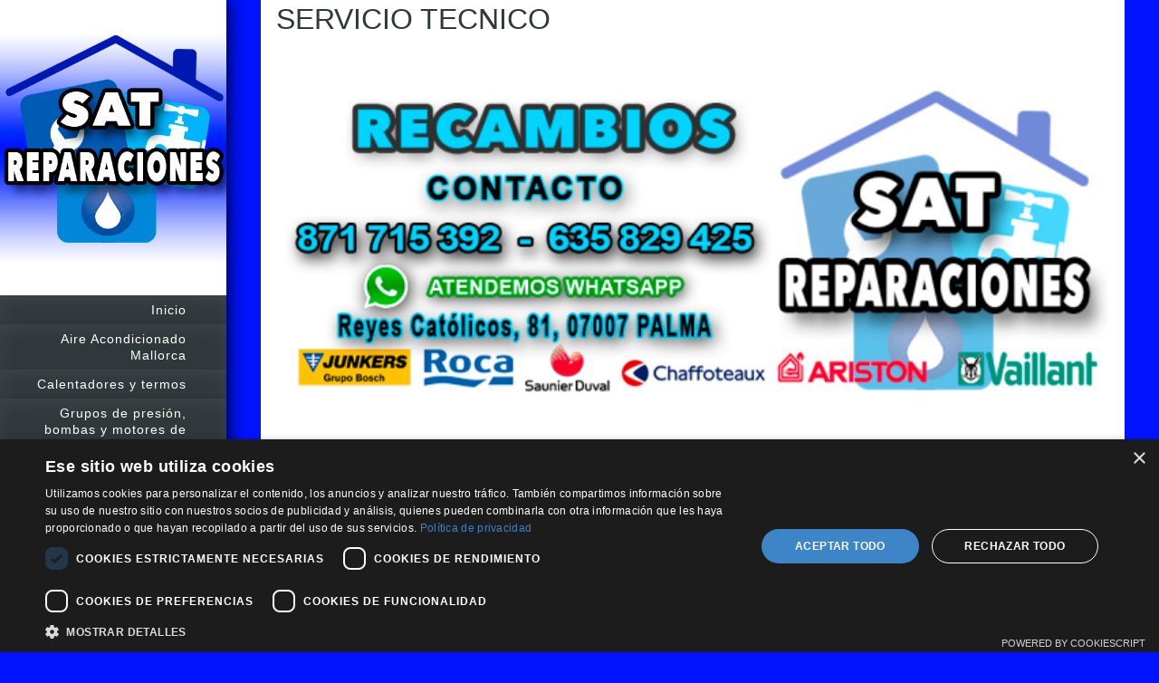

--- FILE ---
content_type: text/html; charset=UTF-8
request_url: https://www.sort-instalaciones.es/servicio-t%C3%A9cnico/
body_size: 5080
content:
<!DOCTYPE html>
<html lang="es"  ><head prefix="og: http://ogp.me/ns# fb: http://ogp.me/ns/fb# business: http://ogp.me/ns/business#">
    <meta http-equiv="Content-Type" content="text/html; charset=utf-8"/>
    <meta name="generator" content="IONOS MyWebsite"/>
        
    <link rel="dns-prefetch" href="//cdn.website-start.de/"/>
    <link rel="dns-prefetch" href="//104.mod.mywebsite-editor.com"/>
    <link rel="dns-prefetch" href="https://104.sb.mywebsite-editor.com/"/>
    <link rel="shortcut icon" href="//cdn.website-start.de/favicon.ico"/>
        <title>sort instalaciones: servicio tecnio en palma termos y calderas</title>
    <style type="text/css">@media screen and (max-device-width: 1024px) {.diyw a.switchViewWeb {display: inline !important;}}</style>
    <style type="text/css">@media screen and (min-device-width: 1024px) {
            .mediumScreenDisabled { display:block }
            .smallScreenDisabled { display:block }
        }
        @media screen and (max-device-width: 1024px) { .mediumScreenDisabled { display:none } }
        @media screen and (max-device-width: 568px) { .smallScreenDisabled { display:none } }
                @media screen and (min-width: 1024px) {
            .mobilepreview .mediumScreenDisabled { display:block }
            .mobilepreview .smallScreenDisabled { display:block }
        }
        @media screen and (max-width: 1024px) { .mobilepreview .mediumScreenDisabled { display:none } }
        @media screen and (max-width: 568px) { .mobilepreview .smallScreenDisabled { display:none } }</style>
    <meta name="viewport" content="width=device-width, initial-scale=1, maximum-scale=1, minimal-ui"/>

<meta name="format-detection" content="telephone=no"/>
        <meta name="keywords" content="servicio tecnico en palma junkers. servicio tecnico en palma roca, servicio tecnico en palma vaillant, servicio tecnico en palma fagor, servicio tecnico en palma saunier duval, servicio tecnico en palma ariston, servicio tecnico en palma ferroli"/>
            <meta name="description" content="en sort isntalaciones reparamos termos y calderas junkers en palma de mallorca, y tambien somos servicio tecnico de calderas roca en palma"/>
            <meta name="robots" content="index,follow"/>
        <link href="//cdn.website-start.de/templates/2130/style.css?1763478093678" rel="stylesheet" type="text/css"/>
    <link href="https://www.sort-instalaciones.es/s/style/theming.css?1706635070" rel="stylesheet" type="text/css"/>
    <link href="//cdn.website-start.de/app/cdn/min/group/web.css?1763478093678" rel="stylesheet" type="text/css"/>
<link href="//cdn.website-start.de/app/cdn/min/moduleserver/css/es_ES/common,counter,shoppingbasket?1763478093678" rel="stylesheet" type="text/css"/>
    <link href="//cdn.website-start.de/app/cdn/min/group/mobilenavigation.css?1763478093678" rel="stylesheet" type="text/css"/>
    <link href="https://104.sb.mywebsite-editor.com/app/logstate2-css.php?site=462503460&amp;t=1768990982" rel="stylesheet" type="text/css"/>

<script type="text/javascript">
    /* <![CDATA[ */
var stagingMode = '';
    /* ]]> */
</script>
<script src="https://104.sb.mywebsite-editor.com/app/logstate-js.php?site=462503460&amp;t=1768990982"></script>

    <link href="//cdn.website-start.de/templates/2130/print.css?1763478093678" rel="stylesheet" media="print" type="text/css"/>
    <script type="text/javascript">
    /* <![CDATA[ */
    var systemurl = 'https://104.sb.mywebsite-editor.com/';
    var webPath = '/';
    var proxyName = '';
    var webServerName = 'www.sort-instalaciones.es';
    var sslServerUrl = 'https://www.sort-instalaciones.es';
    var nonSslServerUrl = 'http://www.sort-instalaciones.es';
    var webserverProtocol = 'http://';
    var nghScriptsUrlPrefix = '//104.mod.mywebsite-editor.com';
    var sessionNamespace = 'DIY_SB';
    var jimdoData = {
        cdnUrl:  '//cdn.website-start.de/',
        messages: {
            lightBox: {
    image : 'Imagen',
    of: 'de'
}

        },
        isTrial: 0,
        pageId: 496754    };
    var script_basisID = "462503460";

    diy = window.diy || {};
    diy.web = diy.web || {};

        diy.web.jsBaseUrl = "//cdn.website-start.de/s/build/";

    diy.context = diy.context || {};
    diy.context.type = diy.context.type || 'web';
    /* ]]> */
</script>

<script type="text/javascript" src="//cdn.website-start.de/app/cdn/min/group/web.js?1763478093678" crossorigin="anonymous"></script><script type="text/javascript" src="//cdn.website-start.de/s/build/web.bundle.js?1763478093678" crossorigin="anonymous"></script><script type="text/javascript" src="//cdn.website-start.de/app/cdn/min/group/mobilenavigation.js?1763478093678" crossorigin="anonymous"></script><script src="//cdn.website-start.de/app/cdn/min/moduleserver/js/es_ES/common,counter,shoppingbasket?1763478093678"></script>
<script type="text/javascript" src="https://cdn.website-start.de/proxy/apps/oihe2p/resource/dependencies/"></script><script type="text/javascript">
                    if (typeof require !== 'undefined') {
                        require.config({
                            waitSeconds : 10,
                            baseUrl : 'https://cdn.website-start.de/proxy/apps/oihe2p/js/'
                        });
                    }
                </script><script type="text/javascript">if (window.jQuery) {window.jQuery_1and1 = window.jQuery;}</script>

<script type="text/javascript">
//<![CDATA[
var sc_project=9683365; 
var sc_invisible=0; 
var sc_security="310bd3f3"; 
var scJsHost = (("https:" == document.location.protocol) ?
"https://secure." : "http://www.");
document.write("<sc"+"ript type='text/javascript' src='" +
scJsHost+
"statcounter.com/counter/counter.js'></"+"script>");
//]]>
</script>

<script async="" src="https://www.googletagmanager.com/gtag/js?id=G-SZ64CQ8YNB" type="text/javascript">
</script>

<script type="text/javascript">
//<![CDATA[
  window.dataLayer = window.dataLayer || [];
  function gtag(){dataLayer.push(arguments);}
  gtag('js', new Date());

  gtag('config', 'G-SZ64CQ8YNB');
//]]>
</script>
<meta name="google-site-verification" content="bs1VyTiX2y6G4CbL-cvMwh7ySUFSL15mmVQW3OR4KZQ"/>

<script type="text/javascript" charset="UTF-8" src="//cdn.cookie-script.com/s/8bf2e98dbf35b33093d0df157010aa56.js">
</script>
<script type="text/javascript">if (window.jQuery_1and1) {window.jQuery = window.jQuery_1and1;}</script>
<script type="text/javascript" src="//cdn.website-start.de/app/cdn/min/group/pfcsupport.js?1763478093678" crossorigin="anonymous"></script>    <meta property="og:type" content="business.business"/>
    <meta property="og:url" content="https://www.sort-instalaciones.es/servicio-técnico/"/>
    <meta property="og:title" content="sort instalaciones: servicio tecnio en palma termos y calderas"/>
            <meta property="og:description" content="en sort isntalaciones reparamos termos y calderas junkers en palma de mallorca, y tambien somos servicio tecnico de calderas roca en palma"/>
                <meta property="og:image" content="https://www.sort-instalaciones.es/s/misc/logo.jpg?t=1768658610"/>
        <meta property="business:contact_data:country_name" content="España"/>
    
    
    
    
    
    
    
    
</head>


<body class="body   cc-pagemode-default diyfeNoSidebar diy-layout-fullWidth diy-market-es_ES" data-pageid="496754" id="page-496754">
    
    <div class="diyw">
        <div class="diyweb">
	<div class="diywebSecondary diyfeCA diyfeCA3">
		<div class="diywebLogoArea diyfeCA diyfeCA1">
			
    <style type="text/css" media="all">
        /* <![CDATA[ */
                .diyw #website-logo {
            text-align: center !important;
                        padding: 0px 0;
                    }
        
                /* ]]> */
    </style>

    <div id="website-logo">
            <a href="https://www.sort-instalaciones.es/"><img class="website-logo-image" width="400" src="https://www.sort-instalaciones.es/s/misc/logo.jpg?t=1768658610" alt=""/></a>

            
            </div>


		</div>
		<!--
		<div class="diywebAppWrapper diyfeCA diyfeCA2">
			<div id="diywebAppContainer1st"></div>
		</div>
		-->
		<div class="diywebMainNavigation diyfeCA diyfeCA2">
			<div class="webnavigation"><ul id="mainNav1" class="mainNav1"><li class="navTopItemGroup_1"><a data-page-id="454120" href="https://www.sort-instalaciones.es/" class="level_1"><span>Inicio</span></a></li><li class="navTopItemGroup_2"><a data-page-id="456477" href="https://www.sort-instalaciones.es/aire-acondicionado-mallorca/" class="level_1"><span>Aire Acondicionado Mallorca</span></a></li><li class="navTopItemGroup_3"><a data-page-id="496752" href="https://www.sort-instalaciones.es/calentadores-y-termos/" class="level_1"><span>Calentadores y termos</span></a></li><li class="navTopItemGroup_4"><a data-page-id="496888" href="https://www.sort-instalaciones.es/grupos-de-presión-bombas-y-motores-de-agua/" class="level_1"><span>Grupos de presión, bombas  y motores de agua</span></a></li><li class="navTopItemGroup_5"><a data-page-id="496889" href="https://www.sort-instalaciones.es/boletines-de-agua/" class="level_1"><span>Boletines de agua</span></a></li><li class="navTopItemGroup_6"><a data-page-id="496890" href="https://www.sort-instalaciones.es/descalcificaciones/" class="level_1"><span>Descalcificaciones</span></a></li><li class="navTopItemGroup_7"><a data-page-id="496891" href="https://www.sort-instalaciones.es/desatascos/" class="level_1"><span>Desatascos</span></a></li><li class="navTopItemGroup_8"><a data-page-id="496892" href="https://www.sort-instalaciones.es/detección-de-fugas-de-agua/" class="level_1"><span>Detección de fugas de agua</span></a></li><li class="navTopItemGroup_9"><a data-page-id="456476" href="https://www.sort-instalaciones.es/fontanería-general/" class="level_1"><span>Fontanería general</span></a></li><li class="navTopItemGroup_10"><a data-page-id="454125" href="https://www.sort-instalaciones.es/gas/" class="level_1"><span>Gas</span></a></li><li class="navTopItemGroup_11"><a data-page-id="496751" href="https://www.sort-instalaciones.es/calefacción/" class="level_1"><span>Calefacción</span></a></li><li class="navTopItemGroup_12"><a data-page-id="496753" href="https://www.sort-instalaciones.es/calderas-y-acumuladores/" class="level_1"><span>Calderas y acumuladores</span></a></li><li class="navTopItemGroup_13"><a data-page-id="454124" href="https://www.sort-instalaciones.es/saneamiento/" class="level_1"><span>Saneamiento</span></a></li><li class="navTopItemGroup_14"><a data-page-id="1905227" href="https://www.sort-instalaciones.es/recambios/" class="level_1"><span>Recambios</span></a></li><li class="navTopItemGroup_15"><a data-page-id="496754" href="https://www.sort-instalaciones.es/servicio-técnico/" class="current level_1"><span>Servicio técnico</span></a></li><li class="navTopItemGroup_16"><a data-page-id="454122" href="https://www.sort-instalaciones.es/urgencias/" class="level_1"><span>Urgencias</span></a></li><li class="navTopItemGroup_17"><a data-page-id="454121" href="https://www.sort-instalaciones.es/quiénes-somos/" class="level_1"><span>Quiénes somos</span></a></li><li class="navTopItemGroup_18"><a data-page-id="454128" href="https://www.sort-instalaciones.es/contacto/" class="level_1"><span>Contacto</span></a></li><li class="navTopItemGroup_19"><a data-page-id="454130" href="https://www.sort-instalaciones.es/aviso-legal/" class="level_1"><span>Aviso legal</span></a></li></ul></div>
		</div>
		<div class="diywebSidebar">
			<div class="diywebGutter">
				
			</div>
		</div>
	</div>	
	<div class="diywebMain">
		
<nav id="diyfeMobileNav" class="diyfeCA diyfeCA2" role="navigation">
    <a title="Abrir/cerrar la navegación">Abrir/cerrar la navegación</a>
    <ul class="mainNav1"><li class=" hasSubNavigation"><a data-page-id="454120" href="https://www.sort-instalaciones.es/" class=" level_1"><span>Inicio</span></a></li><li class=" hasSubNavigation"><a data-page-id="456477" href="https://www.sort-instalaciones.es/aire-acondicionado-mallorca/" class=" level_1"><span>Aire Acondicionado Mallorca</span></a></li><li class=" hasSubNavigation"><a data-page-id="496752" href="https://www.sort-instalaciones.es/calentadores-y-termos/" class=" level_1"><span>Calentadores y termos</span></a></li><li class=" hasSubNavigation"><a data-page-id="496888" href="https://www.sort-instalaciones.es/grupos-de-presión-bombas-y-motores-de-agua/" class=" level_1"><span>Grupos de presión, bombas  y motores de agua</span></a></li><li class=" hasSubNavigation"><a data-page-id="496889" href="https://www.sort-instalaciones.es/boletines-de-agua/" class=" level_1"><span>Boletines de agua</span></a></li><li class=" hasSubNavigation"><a data-page-id="496890" href="https://www.sort-instalaciones.es/descalcificaciones/" class=" level_1"><span>Descalcificaciones</span></a></li><li class=" hasSubNavigation"><a data-page-id="496891" href="https://www.sort-instalaciones.es/desatascos/" class=" level_1"><span>Desatascos</span></a></li><li class=" hasSubNavigation"><a data-page-id="496892" href="https://www.sort-instalaciones.es/detección-de-fugas-de-agua/" class=" level_1"><span>Detección de fugas de agua</span></a></li><li class=" hasSubNavigation"><a data-page-id="456476" href="https://www.sort-instalaciones.es/fontanería-general/" class=" level_1"><span>Fontanería general</span></a></li><li class=" hasSubNavigation"><a data-page-id="454125" href="https://www.sort-instalaciones.es/gas/" class=" level_1"><span>Gas</span></a><div class="diyfeDropDownSubList diyfeCA diyfeCA3"><ul class="mainNav2"></ul></div></li><li class=" hasSubNavigation"><a data-page-id="496751" href="https://www.sort-instalaciones.es/calefacción/" class=" level_1"><span>Calefacción</span></a></li><li class=" hasSubNavigation"><a data-page-id="496753" href="https://www.sort-instalaciones.es/calderas-y-acumuladores/" class=" level_1"><span>Calderas y acumuladores</span></a></li><li class=" hasSubNavigation"><a data-page-id="454124" href="https://www.sort-instalaciones.es/saneamiento/" class=" level_1"><span>Saneamiento</span></a></li><li class=" hasSubNavigation"><a data-page-id="1905227" href="https://www.sort-instalaciones.es/recambios/" class=" level_1"><span>Recambios</span></a></li><li class="current hasSubNavigation"><a data-page-id="496754" href="https://www.sort-instalaciones.es/servicio-técnico/" class="current level_1"><span>Servicio técnico</span></a></li><li class=" hasSubNavigation"><a data-page-id="454122" href="https://www.sort-instalaciones.es/urgencias/" class=" level_1"><span>Urgencias</span></a></li><li class=" hasSubNavigation"><a data-page-id="454121" href="https://www.sort-instalaciones.es/quiénes-somos/" class=" level_1"><span>Quiénes somos</span></a></li><li class=" hasSubNavigation"><a data-page-id="454128" href="https://www.sort-instalaciones.es/contacto/" class=" level_1"><span>Contacto</span></a><span class="diyfeDropDownSubOpener">&nbsp;</span><div class="diyfeDropDownSubList diyfeCA diyfeCA3"><ul class="mainNav2"><li class=" hasSubNavigation"><a data-page-id="454129" href="https://www.sort-instalaciones.es/contacto/cómo-llegar/" class=" level_2"><span>Cómo llegar</span></a></li></ul></div></li><li class=" hasSubNavigation"><a data-page-id="454130" href="https://www.sort-instalaciones.es/aviso-legal/" class=" level_1"><span>Aviso legal</span></a></li></ul></nav>
		<div class="diywebMainAlignment">
			<div class="diywebGutter diyfeCA diyfeCA1">
				
        <div id="content_area">
        	<div id="content_start"></div>
        	
        
        <div id="matrix_404037" class="sortable-matrix" data-matrixId="404037"><div class="n module-type-header diyfeLiveArea "> <h1><span class="diyfeDecoration">SERVICIO TECNICO</span></h1> </div><div class="n module-type-text diyfeLiveArea "> <p> </p>
<p> </p>
<p> </p> </div><div class="n module-type-imageSubtitle diyfeLiveArea "> <div class="clearover imageSubtitle imageFitWidth" id="imageSubtitle-23816990">
    <div class="align-container align-left" style="max-width: 612px">
        <a class="imagewrapper" href="https://www.sort-instalaciones.es/s/cc_images/teaserbox_48083099.jpg?t=1502909755" rel="lightbox[23816990]">
            <img id="image_48083099" src="https://www.sort-instalaciones.es/s/cc_images/cache_48083099.jpg?t=1502909755" alt="" style="max-width: 612px; height:auto"/>
        </a>

        
    </div>

</div>

<script type="text/javascript">
//<![CDATA[
jQuery(function($) {
    var $target = $('#imageSubtitle-23816990');

    if ($.fn.swipebox && Modernizr.touch) {
        $target
            .find('a[rel*="lightbox"]')
            .addClass('swipebox')
            .swipebox();
    } else {
        $target.tinyLightbox({
            item: 'a[rel*="lightbox"]',
            cycle: false,
            hideNavigation: true
        });
    }
});
//]]>
</script>
 </div><div class="n module-type-text diyfeLiveArea "> <h2> </h2>
<h2><strong>Somos servicio técnico de todas las marcas y modelos del fabricante.</strong></h2>
<h2> </h2>
<ul>
<li>
<h2><strong>Servicio tecnico calentadores</strong></h2>
</li>
<li>
<h2><strong>Servicio tecnico termos</strong></h2>
</li>
<li>
<h2><strong>Servicio tecnico calderas</strong></h2>
</li>
<li>
<h2><strong>Servicio tecnico acumuladores</strong></h2>
</li>
<li>
<h2><strong>Servicio tecnico aire acondicionado</strong></h2>
</li>
<li>
<h2><strong>Servicio tecnico calefacción.</strong></h2>
</li>
</ul>
<h2> </h2>
<h2>Cubrimos toda la isla de Mallorca.</h2>
<h2>Los 365 dias del año.</h2>
<h2>Trabajamos para particulares y empresas.</h2>
<h2>Disponemos de equipos, accesorios, recambios y material para cualquier inconveniente o averia que le pueda surgir en su aparato ( termo, caldera, calentador, aire o acumulador )</h2>
<h2> </h2>
<h2>Estamos a disposición de preparar informes técnicos para que su seguro de hogar pueda abonarle todo el daño causado. </h2> </div><div class="n module-type-imageSubtitle diyfeLiveArea "> <div class="clearover imageSubtitle" id="imageSubtitle-23816998">
    <div class="align-container align-center" style="max-width: 277px">
        <a class="imagewrapper" href="https://www.sort-instalaciones.es/s/cc_images/teaserbox_47979347.jpg?t=1502909768" rel="lightbox[23816998]">
            <img id="image_47979347" src="https://www.sort-instalaciones.es/s/cc_images/cache_47979347.jpg?t=1502909768" alt="" style="max-width: 277px; height:auto"/>
        </a>

        
    </div>

</div>

<script type="text/javascript">
//<![CDATA[
jQuery(function($) {
    var $target = $('#imageSubtitle-23816998');

    if ($.fn.swipebox && Modernizr.touch) {
        $target
            .find('a[rel*="lightbox"]')
            .addClass('swipebox')
            .swipebox();
    } else {
        $target.tinyLightbox({
            item: 'a[rel*="lightbox"]',
            cycle: false,
            hideNavigation: true
        });
    }
});
//]]>
</script>
 </div><div class="n module-type-text diyfeLiveArea "> <p style="font-size:15px;word-wrap:break-word;line-height:20px;text-align:center;"><span style="color:#000000;"><strong>Servicio independiente de las marcas.</strong></span></p>
<p style="font-size:15px;word-wrap:break-word;line-height:20px;text-align:center;"><span style="color:#000000;"><strong>Las marcas anunciadas pertenece a sus legítimos propietarios y están
indicadas</strong></span></p>
<p style="font-size:15px;word-wrap:break-word;line-height:20px;text-align:center;"><span style="color:#000000;"><strong>solamente a título informativo.</strong></span></p> </div></div>
        
        
        </div>
			</div>
			<div class="diywebFooter diywebGutter">
				<div id="contentfooter">
    <div class="leftrow">
                        <a rel="nofollow" href="javascript:window.print();">
                    <img class="inline" height="14" width="18" src="//cdn.website-start.de/s/img/cc/printer.gif" alt=""/>
                    Versión para imprimir                </a> <span class="footer-separator">|</span>
                <a href="https://www.sort-instalaciones.es/sitemap/">Mapa del sitio</a>
                        <br/> © Sort Instalaciones
            </div>
    <script type="text/javascript">
        window.diy.ux.Captcha.locales = {
            generateNewCode: 'Generar nuevo código',
            enterCode: 'Introduce el código.'
        };
        window.diy.ux.Cap2.locales = {
            generateNewCode: 'Generar nuevo código',
            enterCode: 'Introduce el código.'
        };
    </script>
    <div class="rightrow">
                    <span class="loggedout">
                <a rel="nofollow" id="login" href="https://login.1and1-editor.com/462503460/www.sort-instalaciones.es/es?pageId=496754">
                    Iniciar sesión                </a>
            </span>
                <p><a class="diyw switchViewWeb" href="javascript:switchView('desktop');">Vista Web</a><a class="diyw switchViewMobile" href="javascript:switchView('mobile');">Vista Móvil</a></p>
                <span class="loggedin">
            <a rel="nofollow" id="logout" href="https://104.sb.mywebsite-editor.com/app/cms/logout.php">Cerrar sesión</a> <span class="footer-separator">|</span>
            <a rel="nofollow" id="edit" href="https://104.sb.mywebsite-editor.com/app/462503460/496754/">Editar página</a>
        </span>
    </div>
</div>
            <div id="loginbox" class="hidden">
                <script type="text/javascript">
                    /* <![CDATA[ */
                    function forgotpw_popup() {
                        var url = 'https://contrasena.1and1.es/xml/request/RequestStart';
                        fenster = window.open(url, "fenster1", "width=600,height=400,status=yes,scrollbars=yes,resizable=yes");
                        // IE8 doesn't return the window reference instantly or at all.
                        // It may appear the call failed and fenster is null
                        if (fenster && fenster.focus) {
                            fenster.focus();
                        }
                    }
                    /* ]]> */
                </script>
                                <img class="logo" src="//cdn.website-start.de/s/img/logo.gif" alt="IONOS" title="IONOS"/>

                <div id="loginboxOuter"></div>
            </div>
        

			</div>
			
		</div>
	</div>
</div>    </div>

    
    </body>


<!-- rendered at Sat, 17 Jan 2026 15:03:30 +0100 -->
</html>
